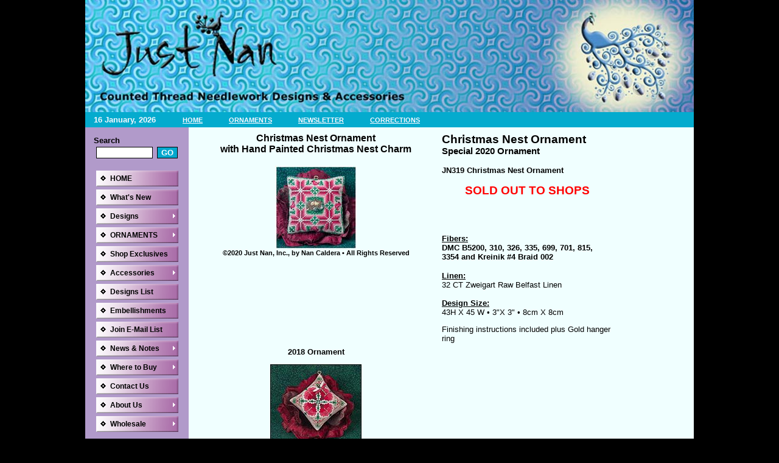

--- FILE ---
content_type: text/html
request_url: https://www.justnan.com/jn319-christmas-nest-ornament.html
body_size: 42674
content:
<!DOCTYPE HTML PUBLIC "-//W3C//DTD HTML 4.01 Transitional//EN">
<html>
<head>
<title>Just Nan - JN319 Christmas Nest Ornament • Counted Thread Cross Stitch Designs by Justj Nan</title>
<meta NAME="Keywords" Content="jn319, 319, christmas nest, christmas nest ornament, nest ornament, 2020 ornament, xmas ornament, christmas ornament, mouse in a house, ornaments, mouse house, cross stitch patterns, cross stitch, cross stitch designs, cross stitching patterns, cross stitch samplers, cross stitch charts, cross stitch baby patterns, counted thread patterns, baby cross stitch, angel patterns, christmas patterns, christmas ornaments, halloween patterns, halloween decorating, cross stitch kits, needle art, counted cross stitch, christmas stockings patterns, just nan, just nan patterns, shenanigans, needlework accessories">
<META HTTP-EQUIV="Content-Type" CONTENT="text/html; charset=UTF-8">
<link type="text/css" rel="stylesheet" href="xsp_styles.css">
<link rel="canonical" href="http://www.justnan.com/jn319-christmas-nest-ornament.html" /><link rel="shortcut icon" href="http://www.justnan.com/favicon.ico" ><link type="text/css" rel="stylesheet" href="LEFT_MENU.css">
<link type="text/css" rel="stylesheet" href="FOOTER_MENU.css">
<script type="text/javascript" src="milonic_src.js"></script>
<script type="text/javascript" src="mmenudom.js"></script>


</head>
<body>
<table class="XSP_OUTLINE" align="center" cellpadding="0" cellspacing="0" border="0">
<tr>
<td colspan="2" class="XSP_HEADER_PANEL"><img border=0 src="images/jn-header-1000pw.jpg" alt="Just Nan counted thread and cross stitch designs"></td>
</tr>
<tr>
<td colspan="2" class="XSP_INFO_BAR"><p>&nbsp;&nbsp;&nbsp;<span id='spnDateed75ac55bc724145a51795483495e0b0' style='font-weight:bold;color: GhostWhite; font-family: Arial; font-size: 10pt'></span><script language="JavaScript" type="text/javascript">
<!-- 
Stamp = new Date();
year = Stamp.getYear();
month = Stamp.getMonth();
day = Stamp.getDate();
if (year < 2000) year = 1900 + year;
var monthName = new Array('January', 'February', 'March', 'April', 'May', 'June', 'July', 'August', 'September', 'October', 'November', 'December');
document.getElementById("spnDateed75ac55bc724145a51795483495e0b0").innerHTML = day + ' ' + monthName[month] + ', ' + year;
// -->
</script>&nbsp;&nbsp;&nbsp;&nbsp;&nbsp;&nbsp;&nbsp;
      <a href="http://www.justnan.com/" style="FONT-SIZE: 8pt; COLOR: GhostWhite; FONT-FAMILY: Arial, Sans-Serif; margin-left:20px; margin-right:20px;">HOME</a><span> </span><a href="limited-edition-designs.html" style="FONT-SIZE: 8pt; COLOR: GhostWhite; FONT-FAMILY: Arial, Sans-Serif; margin-left:20px; margin-right:20px;">ORNAMENTS</a><span> </span><a href="newsletter.html" style="FONT-SIZE: 8pt; COLOR: GhostWhite; FONT-FAMILY: Arial, Sans-Serif; margin-left:20px; margin-right:20px;">NEWSLETTER</a><span> </span><a href="corrections.html" style="FONT-SIZE: 8pt; COLOR: GhostWhite; FONT-FAMILY: Arial, Sans-Serif; margin-left:20px; margin-right:20px;">CORRECTIONS</a><span> </span>
<font style="BACKGROUND-COLOR: #ffffff"><br></font></p>
</td>
</tr>
<tr>
<td class="XSP_LEFT_PANEL_SPC" id="XSP_LEFT_PANEL_SPC">&nbsp;</td>
<td class="XSP_CENTER_PANEL" rowspan="2"><table class="XSP_CENTER_PANEL" cellpadding="0" cellspacing="0" border="0"><tr><td class="XSP_MAIN_PANEL"><table style="BORDER-TOP-COLOR: ; WIDTH: 700px; BORDER-LEFT-COLOR: ; BORDER-BOTTOM-COLOR: ; BORDER-RIGHT-COLOR:"
       cellspacing="1"
       cellpadding="3"
       border="0">
    <tbody>
        <tr>
            <td style=
            "BORDER-TOP-COLOR: ; WIDTH: 400px; BORDER-LEFT-COLOR: ; BORDER-BOTTOM-COLOR: ; BORDER-RIGHT-COLOR:"
                valign="top"
                align="center">
                <h5><span style="FONT-SIZE: 12pt">Christmas&nbsp;Nest Ornament</span><br>
                <span style="FONT-SIZE: 12pt">with Hand Painted Christmas Nest Charm<br>
                <br></span><a href="jn319-christmas-nest-ornament.html" target="_blank"><img src="images/hpi-jn319-christmas-nest-ornament-300pxw_thumb134x137.jpg" alt="JN319 • 2020 Just Nan Christmas Ornament" title="JN319 • 2020 Just Nan Christmas Ornament"border="0"></a><br>
                <span style="FONT-SIZE: 8pt">&copy;2020 Just Nan, Inc., by Nan Caldera &bull; All Rights Reserved</span></h5>

                <h5>&nbsp;</h5>
            </td>

            <td style="BORDER-TOP-COLOR: ; BORDER-LEFT-COLOR: ; BORDER-BOTTOM-COLOR: ; BORDER-RIGHT-COLOR:"
                valign="top"
                align="left">
                <h3><span style="FONT-SIZE: 14pt"><span style="FONT-SIZE: 14pt">Christmas&nbsp;Nest Ornament<br>
                <span style="FONT-SIZE: 11pt">Special 2020 Ornament</span></span></span></h3>

                <h3><span style="FONT-SIZE: 10pt"><span style="FONT-SIZE: 10pt">JN319 Christmas&nbsp;Nest
                Ornament</span></span></h3>

                <h3 align="center"><span style="FONT-SIZE: 14pt"><span style="FONT-SIZE: 14pt"><font color=
                "red">SOLD OUT TO SHOPS&nbsp;</font></span></span></h3>

                <h3 align="center"><span style="FONT-SIZE: 10pt"><br>
                <span style="FONT-SIZE: 9pt">&nbsp;<br></span></span></h3>

                <h3 align="left"><span style="FONT-SIZE: 10pt"><u><strong>Fibers:<br></strong></u>DMC
                B5200,&nbsp;310, 326, 335, 699, 701, 815, 3354&nbsp;and Kreinik #4 Braid 002</span></h3>

                <p><span style="FONT-SIZE: 10pt"><strong><u>Linen:<br></u></strong>32 CT Zweigart Raw Belfast
                Linen<br>
                <br></span><u><strong><span style="FONT-SIZE: 10pt">Design
                      Size:</span><br></strong></u><span style="FONT-SIZE: 10pt">43H X 45 W &bull; 3"X
                      3"</span>&nbsp;<span style="FONT-SIZE: 10pt">&bull; 8cm X 8cm</span></p>

                <p><span style="FONT-SIZE: 10pt">Finishing instructions included plus Gold hanger
                ring&nbsp;&nbsp;</span>&nbsp;</p>
            </td>
        </tr>

        <tr>
            <td style=
            "BORDER-TOP-COLOR: ; WIDTH: 400px; BORDER-LEFT-COLOR: ; BORDER-BOTTOM-COLOR: ; BORDER-RIGHT-COLOR:"
                valign="top"
                align="center">
                <p><span style="FONT-SIZE: 10pt"><span style="FONT-SIZE: 10pt"><strong>2018
                Ornament</strong></span></span></p><a href="jn306-christmas-dragonfly-ornament.html" target="_blank"><img src="images/christmas-dragon-ornament-charm-2018-150px_thumb150x137.jpg" alt="Click for companion 2018 Special Christmas Ornament" title="Click for companion 2018 Special Christmas Ornament"border="0"></a><br>
                <strong>Christmas Dragon Ornament</strong>
            </td>

            <td style="BORDER-TOP-COLOR: ; BORDER-LEFT-COLOR: ; BORDER-BOTTOM-COLOR: ; BORDER-RIGHT-COLOR:"
                valign="top"
                align="left">
                <p align="center">&nbsp;</p>
            </td>
        </tr>
    </tbody>
</table>
</td></tr></table></td>
</tr>
<tr><td class="XSP_LEFT_PANEL_2" id="XSP_LEFT_PANEL" style="FONT-SIZE:1px;" height=1><div class="XSP_LEFT_PANEL"><div align="center">
    <form action="search-results.php" method="post"><input type="hidden" name="page" value="1">
<table class="border78f44ad2-1917-4895-956d-d8259a949ee4">
<tr><td colspan=2 class="label78f44ad2-1917-4895-956d-d8259a949ee4">Search</td></tr>
<tr>
<td class="cell178f44ad2-1917-4895-956d-d8259a949ee4"><input type="text" name="term" class="input78f44ad2-1917-4895-956d-d8259a949ee4" value=""/></td>
<td class="cell278f44ad2-1917-4895-956d-d8259a949ee4"><input type="submit" value="GO" class="button78f44ad2-1917-4895-956d-d8259a949ee4"/></td>
</tr></table></form>

</div>

<p align="center"><table border="0" cellspacing="0" cellpadding="0" ><tbody><tr><td><script type="text/javascript" src="script/LEFT_MENU0.js"></script>  <script type="text/javascript" src="preloadmenuimages.js"></script>  </td></tr></tbody></table>
<noscript>
<table><tbody><tr><td> <TABLE class="mainLEFT_MENU" cellpadding="0px" cellspacing="0px"> 
 <TBODY> 
<TR><TD class="maintdTlLEFT_MENU" style="padding-top: 0px ">
<a class="mainlinksLEFT_MENU" href="http://www.justnan.com/" target="">HOME</a> 
 </TD></TR>
<TR><TD class="maintdTlLEFT_MENU" style="padding-top: 0px ">
<a class="mainlinksLEFT_MENU" href="whats-new.html" target="">What's New</a> 
 </TD></TR>
<TR><TD class="maintdTlLEFT_MENU" style="padding-top: 0px ">
<a class="mainlinksLEFT_MENU" href="designs.html" target="">Designs</a> 
 </TD></TR>
<TR><TD style="padding-right:0px" >
 <TABLE class=subLEFT_MENU> 
 <TBODY> 
<TR><TD class="subtdTlLEFT_MENU" >
◦&nbsp; </TD><TD style="width:100%; padding-left:0px;"><a class="sublinksLEFT_MENU" href="angels.html" target="">Angels</a>  
</TD></TR><TR><TD class="subtdTlLEFT_MENU" >
◦&nbsp; </TD><TD style="width:100%; padding-left:0px;"><a class="sublinksLEFT_MENU" href="baby-samplers.html" target="">Baby</a>  
</TD></TR><TR><TD class="subtdTlLEFT_MENU" >
◦&nbsp; </TD><TD style="width:100%; padding-left:0px;"><a class="sublinksLEFT_MENU" href="christmas-designs.html" target="">Christmas</a>  
</TD></TR><TR><TD class="subtdTlLEFT_MENU" >
◦&nbsp; </TD><TD style="width:100%; padding-left:0px;"><a class="sublinksLEFT_MENU" href="christmas-ornaments.html" target="">Ornaments</a>  
</TD></TR><TR><TD class="subtdTlLEFT_MENU" >
◦&nbsp; </TD><TD style="width:100%; padding-left:0px;"><a class="sublinksLEFT_MENU" href="jn344-tiny-ginger-boy-cube.html" target="">Tiny Ginger Boy Cube</a>  
</TD></TR><TR><TD class="subtdTlLEFT_MENU" >
◦&nbsp; </TD><TD style="width:100%; padding-left:0px;"><a class="sublinksLEFT_MENU" href="jn339-christmas-mice-ornament.html" target="">Christmas Mice Ornament</a>  
</TD></TR><TR><TD class="subtdTlLEFT_MENU" >
◦&nbsp; </TD><TD style="width:100%; padding-left:0px;"><a class="sublinksLEFT_MENU" href="jn237-rudy-reindeer.html" target="">Rudy Reindeer</a>  
</TD></TR><TR><TD class="subtdTlLEFT_MENU" >
◦&nbsp; </TD><TD style="width:100%; padding-left:0px;"><a class="sublinksLEFT_MENU" href="santa-designs.html" target="">Santas</a>  
</TD></TR><TR><TD class="subtdTlLEFT_MENU" >
◦&nbsp; </TD><TD style="width:100%; padding-left:0px;"><a class="sublinksLEFT_MENU" href="jn146-jolly-old-elf.html" target="">Jolly Old Elf</a>  
</TD></TR><TR><TD class="subtdTlLEFT_MENU" >
◦&nbsp; </TD><TD style="width:100%; padding-left:0px;"><a class="sublinksLEFT_MENU" href="jn152-3-santas.html" target="">3 Santas</a>  
</TD></TR><TR><TD class="subtdTlLEFT_MENU" >
◦&nbsp; </TD><TD style="width:100%; padding-left:0px;"><a class="sublinksLEFT_MENU" href="jn163-merry-old-elf.html" target="">Merry Old Elf</a>  
</TD></TR><TR><TD class="subtdTlLEFT_MENU" >
◦&nbsp; </TD><TD style="width:100%; padding-left:0px;"><a class="sublinksLEFT_MENU" href="s004-noel.html" target="">Noel</a>  
</TD></TR><TR><TD class="subtdTlLEFT_MENU" >
◦&nbsp; </TD><TD style="width:100%; padding-left:0px;"><a class="sublinksLEFT_MENU" href="stocking-designs.html" target="">Stockings</a>  
</TD></TR><TR><TD class="subtdTlLEFT_MENU" >
◦&nbsp; </TD><TD style="width:100%; padding-left:0px;"><a class="sublinksLEFT_MENU" href="christmas-samplers.html" target="">Samplers</a>  
</TD></TR><TR><TD class="subtdTlLEFT_MENU" >
◦&nbsp; </TD><TD style="width:100%; padding-left:0px;"><a class="sublinksLEFT_MENU" href="jn079-christmas-elegance.html" target="">Christmas Elegance</a>  
</TD></TR><TR><TD class="subtdTlLEFT_MENU" >
◦&nbsp; </TD><TD style="width:100%; padding-left:0px;"><a class="sublinksLEFT_MENU" href="jn122-christmas-peace.html" target="">Christmas Peace</a>  
</TD></TR><TR><TD class="subtdTlLEFT_MENU" >
◦&nbsp; </TD><TD style="width:100%; padding-left:0px;"><a class="sublinksLEFT_MENU" href="jn066-be-merry.html" target="">Be Merry</a>  
</TD></TR><TR><TD class="subtdTlLEFT_MENU" >
◦&nbsp; </TD><TD style="width:100%; padding-left:0px;"><a class="sublinksLEFT_MENU" href="jn222-merry-gentlemen.html" target="">Merry Gentlemen</a>  
</TD></TR><TR><TD class="subtdTlLEFT_MENU" >
◦&nbsp; </TD><TD style="width:100%; padding-left:0px;"><a class="sublinksLEFT_MENU" href="constructed-designs.html" target="">Constructed</a>  
</TD></TR><TR><TD class="subtdTlLEFT_MENU" >
◦&nbsp; </TD><TD style="width:100%; padding-left:0px;"><a class="sublinksLEFT_MENU" href="biscornus.html" target="">Biscornus</a>  
</TD></TR><TR><TD class="subtdTlLEFT_MENU" >
◦&nbsp; </TD><TD style="width:100%; padding-left:0px;"><a class="sublinksLEFT_MENU" href="jn335-christmas-snowfall-biscornu.html" target="">Christmas Snowfall Biscornu</a>  
</TD></TR><TR><TD class="subtdTlLEFT_MENU" >
◦&nbsp; </TD><TD style="width:100%; padding-left:0px;"><a class="sublinksLEFT_MENU" href="15-tiny-gardens-counted-thread-cross-stitch-patterns-from-just-nan.html" target="">15 Tiny Gardens</a>  
</TD></TR><TR><TD class="subtdTlLEFT_MENU" >
◦&nbsp; </TD><TD style="width:100%; padding-left:0px;"><a class="sublinksLEFT_MENU" href="jn299-tiny-owl-biscornu.html" target="">Tiny Owl Biscornu</a>  
</TD></TR><TR><TD class="subtdTlLEFT_MENU" >
◦&nbsp; </TD><TD style="width:100%; padding-left:0px;"><a class="sublinksLEFT_MENU" href="jn294-tiny-bunny-biscornu.html" target="">Tiny Bunny Biscornu</a>  
</TD></TR><TR><TD class="subtdTlLEFT_MENU" >
◦&nbsp; </TD><TD style="width:100%; padding-left:0px;"><a class="sublinksLEFT_MENU" href="jn284-tiny-christmas-biscornu.html" target="">Tiny Christmas Biscornu</a>  
</TD></TR><TR><TD class="subtdTlLEFT_MENU" >
◦&nbsp; </TD><TD style="width:100%; padding-left:0px;"><a class="sublinksLEFT_MENU" href="jn200-floral-fifteen.html" target="">Floral Fifteen</a>  
</TD></TR><TR><TD class="subtdTlLEFT_MENU" >
◦&nbsp; </TD><TD style="width:100%; padding-left:0px;"><a class="sublinksLEFT_MENU" href="humbugs.html" target="">Humbugs</a>  
</TD></TR><TR><TD class="subtdTlLEFT_MENU" >
◦&nbsp; </TD><TD style="width:100%; padding-left:0px;"><a class="sublinksLEFT_MENU" href="jn208-hootzi-humbug.html" target="">Hootzi Humbug</a>  
</TD></TR><TR><TD class="subtdTlLEFT_MENU" >
◦&nbsp; </TD><TD style="width:100%; padding-left:0px;"><a class="sublinksLEFT_MENU" href="jn227-3-violets.html" target="">3 Violets</a>  
</TD></TR><TR><TD class="subtdTlLEFT_MENU" >
◦&nbsp; </TD><TD style="width:100%; padding-left:0px;"><a class="sublinksLEFT_MENU" href="jn290-wild-eyed-jacks-humbug.html" target="">SO Wild Eyed Jacks</a>  
</TD></TR><TR><TD class="subtdTlLEFT_MENU" >
◦&nbsp; </TD><TD style="width:100%; padding-left:0px;"><a class="sublinksLEFT_MENU" href="cubes-and-shapes.html" target="">Cubes & Shapes</a>  
</TD></TR><TR><TD class="subtdTlLEFT_MENU" >
◦&nbsp; </TD><TD style="width:100%; padding-left:0px;"><a class="sublinksLEFT_MENU" href="20-haunted-windows.html" target="">20 HAUNTED WINDOWS</a>  
</TD></TR><TR><TD class="subtdTlLEFT_MENU" >
◦&nbsp; </TD><TD style="width:100%; padding-left:0px;"><a class="sublinksLEFT_MENU" href="jn332-pansy-petals-flower-cushion.html" target="">Pansy Petals Flower Cushion</a>  
</TD></TR><TR><TD class="subtdTlLEFT_MENU" >
◦&nbsp; </TD><TD style="width:100%; padding-left:0px;"><a class="sublinksLEFT_MENU" href="jn330-winter-rose-flower-cushion.html" target="">Winter Rose Flower Cushion</a>  
</TD></TR><TR><TD class="subtdTlLEFT_MENU" >
◦&nbsp; </TD><TD style="width:100%; padding-left:0px;"><a class="sublinksLEFT_MENU" href="jn322-pansy-rose-cube.html" target="">Pansy Rose Cube</a>  
</TD></TR><TR><TD class="subtdTlLEFT_MENU" >
◦&nbsp; </TD><TD style="width:100%; padding-left:0px;"><a class="sublinksLEFT_MENU" href="jn320le-winter-mouse-scissor-roll.html" target="">Winter Mouse Scissor Roll</a>  
</TD></TR><TR><TD class="subtdTlLEFT_MENU" >
◦&nbsp; </TD><TD style="width:100%; padding-left:0px;"><a class="sublinksLEFT_MENU" href="jn318le-owls-of-october-ii.html" target="">Owls of October II</a>  
</TD></TR><TR><TD class="subtdTlLEFT_MENU" >
◦&nbsp; </TD><TD style="width:100%; padding-left:0px;"><a class="sublinksLEFT_MENU" href="jn317-birthday-garden-cube.html" target="">Birthday Garden Cube</a>  
</TD></TR><TR><TD class="subtdTlLEFT_MENU" >
◦&nbsp; </TD><TD style="width:100%; padding-left:0px;"><a class="sublinksLEFT_MENU" href="jn312le-autumn-mouse-scissor-roll.html" target="">Autumn Mouse Scissor Roll</a>  
</TD></TR><TR><TD class="subtdTlLEFT_MENU" >
◦&nbsp; </TD><TD style="width:100%; padding-left:0px;"><a class="sublinksLEFT_MENU" href="jn311-bumble-&-hoot-needlebook.html" target="">Bumble & Hoot Needle Book</a>  
</TD></TR><TR><TD class="subtdTlLEFT_MENU" >
◦&nbsp; </TD><TD style="width:100%; padding-left:0px;"><a class="sublinksLEFT_MENU" href="jn310-still-queen-of-the-needle.html" target="">STILL QUEEN OF THE NEEDLE</a>  
</TD></TR><TR><TD class="subtdTlLEFT_MENU" >
◦&nbsp; </TD><TD style="width:100%; padding-left:0px;"><a class="sublinksLEFT_MENU" href="jn307-frosty-snow-cube.html" target="">Frosty Snow Cube</a>  
</TD></TR><TR><TD class="subtdTlLEFT_MENU" >
◦&nbsp; </TD><TD style="width:100%; padding-left:0px;"><a class="sublinksLEFT_MENU" href="jn303-witching-hour-cube.html" target="">Witching Hour Cube</a>  
</TD></TR><TR><TD class="subtdTlLEFT_MENU" >
◦&nbsp; </TD><TD style="width:100%; padding-left:0px;"><a class="sublinksLEFT_MENU" href="jn299le-christmas-mouse-in-a-house.html" target="">Christmas Mouse in a House</a>  
</TD></TR><TR><TD class="subtdTlLEFT_MENU" >
◦&nbsp; </TD><TD style="width:100%; padding-left:0px;"><a class="sublinksLEFT_MENU" href="jn297le-haunted-autumn-mouse-in-a-house.html" target="">Haunted Autumn Mouse in a House</a>  
</TD></TR><TR><TD class="subtdTlLEFT_MENU" >
◦&nbsp; </TD><TD style="width:100%; padding-left:0px;"><a class="sublinksLEFT_MENU" href="jn296le-summer-mouse-in-a-house.html" target="">Summer Mouse in a House</a>  
</TD></TR><TR><TD class="subtdTlLEFT_MENU" >
◦&nbsp; </TD><TD style="width:100%; padding-left:0px;"><a class="sublinksLEFT_MENU" href="jn295le-spring-in-a-mouse-house.html" target="">Spring in a Mouse House</a>  
</TD></TR><TR><TD class="subtdTlLEFT_MENU" >
◦&nbsp; </TD><TD style="width:100%; padding-left:0px;"><a class="sublinksLEFT_MENU" href="jn203-pin-keepers-garden.html" target="">Pin Keepers Garden</a>  
</TD></TR><TR><TD class="subtdTlLEFT_MENU" >
◦&nbsp; </TD><TD style="width:100%; padding-left:0px;"><a class="sublinksLEFT_MENU" href="jn224-snow-ball.html" target="">Snow Ball</a>  
</TD></TR><TR><TD class="subtdTlLEFT_MENU" >
◦&nbsp; </TD><TD style="width:100%; padding-left:0px;"><a class="sublinksLEFT_MENU" href="jn234-cute-hoots.html" target="">Cute Hoots</a>  
</TD></TR><TR><TD class="subtdTlLEFT_MENU" >
◦&nbsp; </TD><TD style="width:100%; padding-left:0px;"><a class="sublinksLEFT_MENU" href="jn244-singing-pin-bird.html" target="">Singing Pin Bird</a>  
</TD></TR><TR><TD class="subtdTlLEFT_MENU" >
◦&nbsp; </TD><TD style="width:100%; padding-left:0px;"><a class="sublinksLEFT_MENU" href="jn245-hoppington-hill.html" target="">Hoppington Hill</a>  
</TD></TR><TR><TD class="subtdTlLEFT_MENU" >
◦&nbsp; </TD><TD style="width:100%; padding-left:0px;"><a class="sublinksLEFT_MENU" href="jn266-ghoultown-gala.html" target="">Ghoultown Gala</a>  
</TD></TR><TR><TD class="subtdTlLEFT_MENU" >
◦&nbsp; </TD><TD style="width:100%; padding-left:0px;"><a class="sublinksLEFT_MENU" href="jn277-gingerbread-garden-cube.html" target="">Gingerbread Garden Cube</a>  
</TD></TR><TR><TD class="subtdTlLEFT_MENU" >
◦&nbsp; </TD><TD style="width:100%; padding-left:0px;"><a class="sublinksLEFT_MENU" href="jn278-pink-ice-cube.html" target="">Pink Ice Cube</a>  
</TD></TR><TR><TD class="subtdTlLEFT_MENU" >
◦&nbsp; </TD><TD style="width:100%; padding-left:0px;"><a class="sublinksLEFT_MENU" href="jn281-perpetual-pentagon.html" target="">Perpetual Pentagon Last Call</a>  
</TD></TR><TR><TD class="subtdTlLEFT_MENU" >
◦&nbsp; </TD><TD style="width:100%; padding-left:0px;"><a class="sublinksLEFT_MENU" href="jn283-witchy-pumpkin-cottage.html" target="">Witchy Pumpkin Cottage</a>  
</TD></TR><TR><TD class="subtdTlLEFT_MENU" >
◦&nbsp; </TD><TD style="width:100%; padding-left:0px;"><a class="sublinksLEFT_MENU" href="jn285-pansy-ice-cube.html" target="">Pansy Ice Cube</a>  
</TD></TR><TR><TD class="subtdTlLEFT_MENU" >
◦&nbsp; </TD><TD style="width:100%; padding-left:0px;"><a class="sublinksLEFT_MENU" href="jn292-8-tiny-reindeer-cube.html" target="">8 Tiny Reindeer Cube</a>  
</TD></TR><TR><TD class="subtdTlLEFT_MENU" >
◦&nbsp; </TD><TD style="width:100%; padding-left:0px;"><a class="sublinksLEFT_MENU" href="jn288-peacock-garden-scissor-roll.html" target="">SO Peacock Garden Scissor Roll</a>  
</TD></TR><TR><TD class="subtdTlLEFT_MENU" >
◦&nbsp; </TD><TD style="width:100%; padding-left:0px;"><a class="sublinksLEFT_MENU" href="little-things-that-count.html" target="">Little Things That Count</a>  
</TD></TR><TR><TD class="subtdTlLEFT_MENU" >
◦&nbsp; </TD><TD style="width:100%; padding-left:0px;"><a class="sublinksLEFT_MENU" href="everything-owls.html" target="">Everything Owls</a>  
</TD></TR><TR><TD class="subtdTlLEFT_MENU" >
◦&nbsp; </TD><TD style="width:100%; padding-left:0px;"><a class="sublinksLEFT_MENU" href="bunny-tales.html" target="">Bunny Tales</a>  
</TD></TR><TR><TD class="subtdTlLEFT_MENU" >
◦&nbsp; </TD><TD style="width:100%; padding-left:0px;"><a class="sublinksLEFT_MENU" href="flowers-and-garden-designs.html" target="">Flower & Garden</a>  
</TD></TR><TR><TD class="subtdTlLEFT_MENU" >
◦&nbsp; </TD><TD style="width:100%; padding-left:0px;"><a class="sublinksLEFT_MENU" href="jn341-blooming-butterfly.html" target="">NEW-Blooming Butterfly</a>  
</TD></TR><TR><TD class="subtdTlLEFT_MENU" >
◦&nbsp; </TD><TD style="width:100%; padding-left:0px;"><a class="sublinksLEFT_MENU" href="jn118-high-hopes.html" target="">High Hopes</a>  
</TD></TR><TR><TD class="subtdTlLEFT_MENU" >
◦&nbsp; </TD><TD style="width:100%; padding-left:0px;"><a class="sublinksLEFT_MENU" href="jn243-flowering-crown.html" target="">Flowering Crown</a>  
</TD></TR><TR><TD class="subtdTlLEFT_MENU" >
◦&nbsp; </TD><TD style="width:100%; padding-left:0px;"><a class="sublinksLEFT_MENU" href="ll02-flying-colors.html" target="">Flying Colors</a>  
</TD></TR><TR><TD class="subtdTlLEFT_MENU" >
◦&nbsp; </TD><TD style="width:100%; padding-left:0px;"><a class="sublinksLEFT_MENU" href="halloween-designs.html" target="">Halloween</a>  
</TD></TR><TR><TD class="subtdTlLEFT_MENU" >
◦&nbsp; </TD><TD style="width:100%; padding-left:0px;"><a class="sublinksLEFT_MENU" href="jn110-beware.html" target="">SO Beware</a>  
</TD></TR><TR><TD class="subtdTlLEFT_MENU" >
◦&nbsp; </TD><TD style="width:100%; padding-left:0px;"><a class="sublinksLEFT_MENU" href="jn121-witch-way.html" target="">Witch Way</a>  
</TD></TR><TR><TD class="subtdTlLEFT_MENU" >
◦&nbsp; </TD><TD style="width:100%; padding-left:0px;"><a class="sublinksLEFT_MENU" href="jn134-ghastly-ghostly-ghouls.html" target="">SO Ghastly Ghostly Ghouls</a>  
</TD></TR><TR><TD class="subtdTlLEFT_MENU" >
◦&nbsp; </TD><TD style="width:100%; padding-left:0px;"><a class="sublinksLEFT_MENU" href="jn145-moon-riders.html" target="">Moon Riders</a>  
</TD></TR><TR><TD class="subtdTlLEFT_MENU" >
◦&nbsp; </TD><TD style="width:100%; padding-left:0px;"><a class="sublinksLEFT_MENU" href="jn165-crow-jackers.html" target="">Crow Jackers</a>  
</TD></TR><TR><TD class="subtdTlLEFT_MENU" >
◦&nbsp; </TD><TD style="width:100%; padding-left:0px;"><a class="sublinksLEFT_MENU" href="jn180-ghoulies-and-ghosties.html" target="">Ghoulies & Ghosties</a>  
</TD></TR><TR><TD class="subtdTlLEFT_MENU" >
◦&nbsp; </TD><TD style="width:100%; padding-left:0px;"><a class="sublinksLEFT_MENU" href="jn233-halloween-party.html" target="">SO Halloween Party</a>  
</TD></TR><TR><TD class="subtdTlLEFT_MENU" >
◦&nbsp; </TD><TD style="width:100%; padding-left:0px;"><a class="sublinksLEFT_MENU" href="jn251-spider-moon.html" target="">SO Spider Moon</a>  
</TD></TR><TR><TD class="subtdTlLEFT_MENU" >
◦&nbsp; </TD><TD style="width:100%; padding-left:0px;"><a class="sublinksLEFT_MENU" href="samplers.html" target="">Samplers</a>  
</TD></TR><TR><TD class="subtdTlLEFT_MENU" >
◦&nbsp; </TD><TD style="width:100%; padding-left:0px;"><a class="sublinksLEFT_MENU" href="classic.html" target="">Classic Samplers</a>  
</TD></TR><TR><TD class="subtdTlLEFT_MENU" >
◦&nbsp; </TD><TD style="width:100%; padding-left:0px;"><a class="sublinksLEFT_MENU" href="jn338-magical.html" target="">Magical</a>  
</TD></TR><TR><TD class="subtdTlLEFT_MENU" >
◦&nbsp; </TD><TD style="width:100%; padding-left:0px;"><a class="sublinksLEFT_MENU" href="magical-where-to-buy.html" target="">Magical Where to Buy</a>  
</TD></TR><TR><TD class="subtdTlLEFT_MENU" >
◦&nbsp; </TD><TD style="width:100%; padding-left:0px;"><a class="sublinksLEFT_MENU" href="jn204-sirens-of-the-sea.html" target="">Sirens of the Sea</a>  
</TD></TR><TR><TD class="subtdTlLEFT_MENU" >
◦&nbsp; </TD><TD style="width:100%; padding-left:0px;"><a class="sublinksLEFT_MENU" href="heirloom.html" target="">Heirloom Samplers</a>  
</TD></TR><TR><TD class="subtdTlLEFT_MENU" >
◦&nbsp; </TD><TD style="width:100%; padding-left:0px;"><a class="sublinksLEFT_MENU" href="jn116-silkwood-manor.html" target="">Silkwood Manor</a>  
</TD></TR><TR><TD class="subtdTlLEFT_MENU" >
◦&nbsp; </TD><TD style="width:100%; padding-left:0px;"><a class="sublinksLEFT_MENU" href="jn136-winterhaven.html" target="">Winterhaven</a>  
</TD></TR><TR><TD class="subtdTlLEFT_MENU" >
◦&nbsp; </TD><TD style="width:100%; padding-left:0px;"><a class="sublinksLEFT_MENU" href="jn178-bellemeade.html" target="">Bellemeade</a>  
</TD></TR><TR><TD class="subtdTlLEFT_MENU" >
◦&nbsp; </TD><TD style="width:100%; padding-left:0px;"><a class="sublinksLEFT_MENU" href="jn246-motif-mystique.html" target="">Motif Mystique</a>  
</TD></TR><TR><TD class="subtdTlLEFT_MENU" >
◦&nbsp; </TD><TD style="width:100%; padding-left:0px;"><a class="sublinksLEFT_MENU" href="needles.html" target="">Needle Samplers</a>  
</TD></TR><TR><TD class="subtdTlLEFT_MENU" >
◦&nbsp; </TD><TD style="width:100%; padding-left:0px;"><a class="sublinksLEFT_MENU" href="snowflakes.html" target="">Snowflakes</a>  
</TD></TR><TR><TD class="subtdTlLEFT_MENU" >
◦&nbsp; </TD><TD style="width:100%; padding-left:0px;"><a class="sublinksLEFT_MENU" href="jn321-queen's-snowflake.html" target="">Queen's Snowflake</a>  
</TD></TR><TR><TD class="subtdTlLEFT_MENU" >
◦&nbsp; </TD><TD style="width:100%; padding-left:0px;"><a class="sublinksLEFT_MENU" href="jn042r-amethyst-snowflake.html" target="">Amethyst Snowflake</a>  
</TD></TR><TR><TD class="subtdTlLEFT_MENU" >
◦&nbsp; </TD><TD style="width:100%; padding-left:0px;"><a class="sublinksLEFT_MENU" href="jn139-ice-blossoms.html" target="">Ice Blossoms</a>  
</TD></TR><TR><TD class="subtdTlLEFT_MENU" >
◦&nbsp; </TD><TD style="width:100%; padding-left:0px;"><a class="sublinksLEFT_MENU" href="jn170-crystal-roses.html" target="">Crystal Roses</a>  
</TD></TR><TR><TD class="subtdTlLEFT_MENU" >
◦&nbsp; </TD><TD style="width:100%; padding-left:0px;"><a class="sublinksLEFT_MENU" href="jn240-snowflowers.html" target="">Snowflowers</a>  
</TD></TR><TR><TD class="subtdTlLEFT_MENU" >
◦&nbsp; </TD><TD style="width:100%; padding-left:0px;"><a class="sublinksLEFT_MENU" href="seasonal-designs.html" target="">Seasons</a>  
</TD></TR><TR><TD class="subtdTlLEFT_MENU" >
◦&nbsp; </TD><TD style="width:100%; padding-left:0px;"><a class="sublinksLEFT_MENU" href="seasonal-summer.html" target="">Summer</a>  
</TD></TR><TR><TD class="subtdTlLEFT_MENU" >
◦&nbsp; </TD><TD style="width:100%; padding-left:0px;"><a class="sublinksLEFT_MENU" href="jn316-pansy-mix.html" target="">Pansy Mix</a>  
</TD></TR><TR><TD class="subtdTlLEFT_MENU" >
◦&nbsp; </TD><TD style="width:100%; padding-left:0px;"><a class="sublinksLEFT_MENU" href="seasonal-autumn.html" target="">Autumn</a>  
</TD></TR><TR><TD class="subtdTlLEFT_MENU" >
◦&nbsp; </TD><TD style="width:100%; padding-left:0px;"><a class="sublinksLEFT_MENU" href="seasonal-winter.html" target="">Winter</a>  
</TD></TR><TR><TD class="subtdTlLEFT_MENU" >
◦&nbsp; </TD><TD style="width:100%; padding-left:0px;"><a class="sublinksLEFT_MENU" href="jn126-frosty-hopes.html" target="">Frosty Hopes</a>  
</TD></TR><TR><TD class="subtdTlLEFT_MENU" >
◦&nbsp; </TD><TD style="width:100%; padding-left:0px;"><a class="sublinksLEFT_MENU" href="jnwmx-wintry-mix.html" target="">Wintry Mix</a>  
</TD></TR><TR><TD class="subtdTlLEFT_MENU" >
◦&nbsp; </TD><TD style="width:100%; padding-left:0px;"><a class="sublinksLEFT_MENU" href="jn256-winter-typography.html" target="">Winter Typography</a>  
</TD></TR><TR><TD class="subtdTlLEFT_MENU" >
◦&nbsp; </TD><TD style="width:100%; padding-left:0px;"><a class="sublinksLEFT_MENU" href="jn293-winter-in-the-meadow.html" target="">Winter in the Meadow</a>  
</TD></TR><TR><TD class="subtdTlLEFT_MENU" >
◦&nbsp; </TD><TD style="width:100%; padding-left:0px;"><a class="sublinksLEFT_MENU" href="seasonal-spring.html" target="">Spring</a>  
</TD></TR><TR><TD class="subtdTlLEFT_MENU" >
◦&nbsp; </TD><TD style="width:100%; padding-left:0px;"><a class="sublinksLEFT_MENU" href="jn309-heart-of-spring.html" target="">Heart of Spring</a>  
</TD></TR><TR><TD class="subtdTlLEFT_MENU" >
◦&nbsp; </TD><TD style="width:100%; padding-left:0px;"><a class="sublinksLEFT_MENU" href="seasonal-series.html" target="">Series</a>  
</TD></TR><TR><TD class="subtdTlLEFT_MENU" >
◦&nbsp; </TD><TD style="width:100%; padding-left:0px;"><a class="sublinksLEFT_MENU" href="series-charmed-heart-trees.html" target="">Charmed Heart Trees</a>  
</TD></TR><TR><TD class="subtdTlLEFT_MENU" >
◦&nbsp; </TD><TD style="width:100%; padding-left:0px;"><a class="sublinksLEFT_MENU" href="lettered-border-series.html" target="">Lettered Border</a>  
</TD></TR><TR><TD class="subtdTlLEFT_MENU" >
◦&nbsp; </TD><TD style="width:100%; padding-left:0px;"><a class="sublinksLEFT_MENU" href="typography.html" target="">Typography</a>  
</TD></TR></TBODY></TABLE>
</TD></TR>
<TR><TD class="maintdTlLEFT_MENU" style="padding-top: 0px ">
<a class="mainlinksLEFT_MENU" href="limited-edition-designs.html" target="">ORNAMENTS</a> 
 </TD></TR>
<TR><TD style="padding-right:0px" >
 <TABLE class=subLEFT_MENU> 
 <TBODY> 
<TR><TD class="subtdTlLEFT_MENU" >
◦&nbsp; </TD><TD style="width:100%; padding-left:0px;"><a class="sublinksLEFT_MENU" href="inside-the-ornament-shop.html" target="">ORNAMENT SHOP</a>  
</TD></TR><TR><TD class="subtdTlLEFT_MENU" >
◦&nbsp; </TD><TD style="width:100%; padding-left:0px;"><a class="sublinksLEFT_MENU" href="jnlemtmo-merlin-the-midnight-owl.html" target="">Merlin the Midnight Owl</a>  
</TD></TR><TR><TD class="subtdTlLEFT_MENU" >
◦&nbsp; </TD><TD style="width:100%; padding-left:0px;"><a class="sublinksLEFT_MENU" href="jnlerhb-rose-heart-bunny.html" target="">Rose Heart Bunny</a>  
</TD></TR><TR><TD class="subtdTlLEFT_MENU" >
◦&nbsp; </TD><TD style="width:100%; padding-left:0px;"><a class="sublinksLEFT_MENU" href="jnlebm-birthday-mouse.html" target="">Birthday Mouse</a>  
</TD></TR><TR><TD class="subtdTlLEFT_MENU" >
◦&nbsp; </TD><TD style="width:100%; padding-left:0px;"><a class="sublinksLEFT_MENU" href="jnleccgm-candy-corn-ghost-mouse.html" target="">Candy Corn Ghost Mouse</a>  
</TD></TR><TR><TD class="subtdTlLEFT_MENU" >
◦&nbsp; </TD><TD style="width:100%; padding-left:0px;"><a class="sublinksLEFT_MENU" href="jnlect-cardinal-tweet.html" target="">Cardinal Tweet</a>  
</TD></TR><TR><TD class="subtdTlLEFT_MENU" >
◦&nbsp; </TD><TD style="width:100%; padding-left:0px;"><a class="sublinksLEFT_MENU" href="jnlecem-christmas-eve-mouse.html" target="">Christmas Eve Mouse</a>  
</TD></TR><TR><TD class="subtdTlLEFT_MENU" >
◦&nbsp; </TD><TD style="width:100%; padding-left:0px;"><a class="sublinksLEFT_MENU" href="jnlecsm-crystal-snowlady-mouse.html" target="">Crystal Snowlady Mouse</a>  
</TD></TR><TR><TD class="subtdTlLEFT_MENU" >
◦&nbsp; </TD><TD style="width:100%; padding-left:0px;"><a class="sublinksLEFT_MENU" href="jnlefcm-frosty-chillingsworth-mouse.html" target="">Frosty Chillingsworth Mouse</a>  
</TD></TR><TR><TD class="subtdTlLEFT_MENU" >
◦&nbsp; </TD><TD style="width:100%; padding-left:0px;"><a class="sublinksLEFT_MENU" href="jnlegem-gingerbread-elf-mouse.html" target="">Gingerbread Elf Mouse</a>  
</TD></TR><TR><TD class="subtdTlLEFT_MENU" >
◦&nbsp; </TD><TD style="width:100%; padding-left:0px;"><a class="sublinksLEFT_MENU" href="jn304-gingerbread-mouse-elf-stocking.html" target="">Gingerbread Elf Mouse Stocking</a>  
</TD></TR><TR><TD class="subtdTlLEFT_MENU" >
◦&nbsp; </TD><TD style="width:100%; padding-left:0px;"><a class="sublinksLEFT_MENU" href="jnlehgb-holly-go-brightly.html" target="">Gingerbread Holly Go Brightly</a>  
</TD></TR><TR><TD class="subtdTlLEFT_MENU" >
◦&nbsp; </TD><TD style="width:100%; padding-left:0px;"><a class="sublinksLEFT_MENU" href="jnlegjm-gingerbread-jingle-mouse.html" target="">Gingerbread Jingle Mouse</a>  
</TD></TR><TR><TD class="subtdTlLEFT_MENU" >
◦&nbsp; </TD><TD style="width:100%; padding-left:0px;"><a class="sublinksLEFT_MENU" href="jnlegmsm-gingerbread-mrs-santa-mouse.html" target="">Gingerbread Mrs. Santa Mouse</a>  
</TD></TR><TR><TD class="subtdTlLEFT_MENU" >
◦&nbsp; </TD><TD style="width:100%; padding-left:0px;"><a class="sublinksLEFT_MENU" href="jnlegrm-gingerbread-reindeer-mouse.html" target="">Gingerbread Reindeer Mouse</a>  
</TD></TR><TR><TD class="subtdTlLEFT_MENU" >
◦&nbsp; </TD><TD style="width:100%; padding-left:0px;"><a class="sublinksLEFT_MENU" href="jnlegsm-gingerbread-santa-mouse.html" target="">Gingerbread Santa Mouse</a>  
</TD></TR><TR><TD class="subtdTlLEFT_MENU" >
◦&nbsp; </TD><TD style="width:100%; padding-left:0px;"><a class="sublinksLEFT_MENU" href="jn313-gingerbread-mouse-fairy-stocking.html" target="">Gingerbread Fairy Mouse Stocking</a>  
</TD></TR><TR><TD class="subtdTlLEFT_MENU" >
◦&nbsp; </TD><TD style="width:100%; padding-left:0px;"><a class="sublinksLEFT_MENU" href="jnlehfm-hazel-funwitch-mouse.html" target="">Hazel FunWitch</a>  
</TD></TR><TR><TD class="subtdTlLEFT_MENU" >
◦&nbsp; </TD><TD style="width:100%; padding-left:0px;"><a class="sublinksLEFT_MENU" href="jnlejbm-juliet-the-bride-mouse.html" target="">Juliet the Bride Mouse</a>  
</TD></TR><TR><TD class="subtdTlLEFT_MENU" >
◦&nbsp; </TD><TD style="width:100%; padding-left:0px;"><a class="sublinksLEFT_MENU" href="jnlelps-little-princess-snow.html" target="">Little Princess Snow</a>  
</TD></TR><TR><TD class="subtdTlLEFT_MENU" >
◦&nbsp; </TD><TD style="width:100%; padding-left:0px;"><a class="sublinksLEFT_MENU" href="jnlemwm-miss-witchy-mouse.html" target="">Miss Witchy Mouse</a>  
</TD></TR><TR><TD class="subtdTlLEFT_MENU" >
◦&nbsp; </TD><TD style="width:100%; padding-left:0px;"><a class="sublinksLEFT_MENU" href="jnleoo-oakley-owlet.html" target="">Oakley Owlet</a>  
</TD></TR><TR><TD class="subtdTlLEFT_MENU" >
◦&nbsp; </TD><TD style="width:100%; padding-left:0px;"><a class="sublinksLEFT_MENU" href="jnleqnm-queen-of-the-needle-mouse.html" target="">Queen of the Needle Mouse</a>  
</TD></TR><TR><TD class="subtdTlLEFT_MENU" >
◦&nbsp; </TD><TD style="width:100%; padding-left:0px;"><a class="sublinksLEFT_MENU" href="jnlergm-romeo-the-groom-mouse.html" target="">Romeo the Groom Mouse</a>  
</TD></TR><TR><TD class="subtdTlLEFT_MENU" >
◦&nbsp; </TD><TD style="width:100%; padding-left:0px;"><a class="sublinksLEFT_MENU" href="jnlert-rosebud-tweet.html" target="">Rosebud Tweet</a>  
</TD></TR><TR><TD class="subtdTlLEFT_MENU" >
◦&nbsp; </TD><TD style="width:100%; padding-left:0px;"><a class="sublinksLEFT_MENU" href="jnleswm-stitchy-witc;hy-mouse.html" target="">Stitchy Witchy Mouse</a>  
</TD></TR><TR><TD class="subtdTlLEFT_MENU" >
◦&nbsp; </TD><TD style="width:100%; padding-left:0px;"><a class="sublinksLEFT_MENU" href="jnlewsm-witchy's-sister-mouse.html" target="">Witchy's Sister Mouse</a>  
</TD></TR></TBODY></TABLE>
</TD></TR>
<TR><TD class="maintdTlLEFT_MENU" style="padding-top: 0px ">
<a class="mainlinksLEFT_MENU" href="shop-exclusive.html" target="">Shop Exclusives</a> 
 </TD></TR>
<TR><TD class="maintdTlLEFT_MENU" style="padding-top: 0px ">
<a class="mainlinksLEFT_MENU" href="accessories.html" target="">Accessories</a> 
 </TD></TR>
<TR><TD style="padding-right:0px" >
 <TABLE class=subLEFT_MENU> 
 <TBODY> 
<TR><TD class="subtdTlLEFT_MENU" >
◦&nbsp; </TD><TD style="width:100%; padding-left:0px;"><a class="sublinksLEFT_MENU" href="charms.html" target="">Charms</a>  
</TD></TR></TBODY></TABLE>
</TD></TR>
<TR><TD class="maintdTlLEFT_MENU" style="padding-top: 0px ">
<a class="mainlinksLEFT_MENU" href="designs-list.html" target="">Designs List</a> 
 </TD></TR>
<TR><TD class="maintdTlLEFT_MENU" style="padding-top: 0px ">
<a class="mainlinksLEFT_MENU" href="embellishments.html" target="">Embellishments</a> 
 </TD></TR>
<TR><TD class="maintdTlLEFT_MENU" style="padding-top: 0px ">
<a class="mainlinksLEFT_MENU" href="mailing-list.html" target="">Join E-Mail List</a> 
 </TD></TR>
<TR><TD class="maintdTlLEFT_MENU" style="padding-top: 0px ">
<a class="mainlinksLEFT_MENU" href="news-and-notes.html" target="">News & Notes</a> 
 </TD></TR>
<TR><TD style="padding-right:0px" >
 <TABLE class=subLEFT_MENU> 
 <TBODY> 
<TR><TD class="subtdTlLEFT_MENU" >
◦&nbsp; </TD><TD style="width:100%; padding-left:0px;"><a class="sublinksLEFT_MENU" href="newsletter.html" target="">NEWSLETTER</a>  
</TD></TR><TR><TD class="subtdTlLEFT_MENU" >
◦&nbsp; </TD><TD style="width:100%; padding-left:0px;"><a class="sublinksLEFT_MENU" href="news-and-notes.html" target="">News & Notes</a>  
</TD></TR><TR><TD class="subtdTlLEFT_MENU" >
◦&nbsp; </TD><TD style="width:100%; padding-left:0px;"><a class="sublinksLEFT_MENU" href="savannah.html" target="">Savannah</a>  
</TD></TR></TBODY></TABLE>
</TD></TR>
<TR><TD class="maintdTlLEFT_MENU" style="padding-top: 0px ">
<a class="mainlinksLEFT_MENU" href="shop-lists.html" target="">Where to Buy</a> 
 </TD></TR>
<TR><TD style="padding-right:0px" >
 <TABLE class=subLEFT_MENU> 
 <TBODY> 
<TR><TD class="subtdTlLEFT_MENU" >
◦&nbsp; </TD><TD style="width:100%; padding-left:0px;"><a class="sublinksLEFT_MENU" href="where-to-buy-al-to-de.html" target="">Alabama - Delaware</a>  
</TD></TR><TR><TD class="subtdTlLEFT_MENU" >
◦&nbsp; </TD><TD style="width:100%; padding-left:0px;"><a class="sublinksLEFT_MENU" href="where-to-buy-fl-ks.html" target="">Florida - Kansas</a>  
</TD></TR><TR><TD class="subtdTlLEFT_MENU" >
◦&nbsp; </TD><TD style="width:100%; padding-left:0px;"><a class="sublinksLEFT_MENU" href="where-to-buy-ma-ne.html" target="">Massachusetts - Nebraska</a>  
</TD></TR><TR><TD class="subtdTlLEFT_MENU" >
◦&nbsp; </TD><TD style="width:100%; padding-left:0px;"><a class="sublinksLEFT_MENU" href="where-to-buy-nh-pa.html" target="">New Hampshire - Pennsylvania</a>  
</TD></TR><TR><TD class="subtdTlLEFT_MENU" >
◦&nbsp; </TD><TD style="width:100%; padding-left:0px;"><a class="sublinksLEFT_MENU" href="where-to-buy-sc-wy.html" target="">South Carolina - Wyoming</a>  
</TD></TR><TR><TD class="subtdTlLEFT_MENU" >
◦&nbsp; </TD><TD style="width:100%; padding-left:0px;"><a class="sublinksLEFT_MENU" href="where-to-buy-international.html" target="">International Shops</a>  
</TD></TR></TBODY></TABLE>
</TD></TR>
<TR><TD class="maintdTlLEFT_MENU" style="padding-top: 0px ">
<a class="mainlinksLEFT_MENU" href="contact-us.html" target="">Contact Us</a> 
 </TD></TR>
<TR><TD class="maintdTlLEFT_MENU" style="padding-top: 0px ">
<a class="mainlinksLEFT_MENU" href="about-us.html" target="">About Us</a> 
 </TD></TR>
<TR><TD style="padding-right:0px" >
 <TABLE class=subLEFT_MENU> 
 <TBODY> 
<TR><TD class="subtdTlLEFT_MENU" >
◦&nbsp; </TD><TD style="width:100%; padding-left:0px;"><a class="sublinksLEFT_MENU" href="our-company.html" target="">Our Company</a>  
</TD></TR><TR><TD class="subtdTlLEFT_MENU" >
◦&nbsp; </TD><TD style="width:100%; padding-left:0px;"><a class="sublinksLEFT_MENU" href="copyrights.html" target="">Copyrights</a>  
</TD></TR><TR><TD class="subtdTlLEFT_MENU" >
◦&nbsp; </TD><TD style="width:100%; padding-left:0px;"><a class="sublinksLEFT_MENU" href="trademark.html" target="">Trademark</a>  
</TD></TR></TBODY></TABLE>
</TD></TR>
<TR><TD class="maintdTlLEFT_MENU" style="padding-top: 0px ">
<a class="mainlinksLEFT_MENU" href="wholesale.html" target="">Wholesale</a> 
 </TD></TR>
<TR><TD style="padding-right:0px" >
 <TABLE class=subLEFT_MENU> 
 <TBODY> 
<TR><TD class="subtdTlLEFT_MENU" >
◦&nbsp; </TD><TD style="width:100%; padding-left:0px;"><a class="sublinksLEFT_MENU" href="current-web-order-form.html" target="">NEW DESIGN WEB ORDER FORM</a>  
</TD></TR><TR><TD class="subtdTlLEFT_MENU" >
◦&nbsp; </TD><TD style="width:100%; padding-left:0px;"><a class="sublinksLEFT_MENU" href="wholesale-contact-us.html" target="">WHOLESALE CONTACT US</a>  
</TD></TR><TR><TD class="subtdTlLEFT_MENU" >
◦&nbsp; </TD><TD style="width:100%; padding-left:0px;"><a class="sublinksLEFT_MENU" href="new-shop-information-form.html" target="">SHOP INFORMATION FORM</a>  
</TD></TR><TR><TD class="subtdTlLEFT_MENU" >
◦&nbsp; </TD><TD style="width:100%; padding-left:0px;"><a class="sublinksLEFT_MENU" href="embellishments-policy.html" target="">EMBELLISHMENTS POLICY</a>  
</TD></TR><TR><TD class="subtdTlLEFT_MENU" >
◦&nbsp; </TD><TD style="width:100%; padding-left:0px;"><a class="sublinksLEFT_MENU" href="linens.html" target="">LINENS</a>  
</TD></TR></TBODY></TABLE>
</TD></TR>
</TBODY></TABLE>
</td></tr></tbody></table>
</noscript>

</p>

</div></td></tr>

<tr><td colspan="2" class="XSP_FOOTER_PANEL"><p align=center><table width="100%"><tbody><tr><td> <table class="mainFOOTER_MENU"> 
 <tbody> 
<tr><td>
</td></tr>
</tbody></table>
</td></tr></tbody></table>
</p></td></tr></table>

<script language="javascript" type="text/javascript">
<!--
document.getElementById("XSP_LEFT_PANEL_SPC").innerHTML = document.getElementById("XSP_LEFT_PANEL").innerHTML;
document.getElementById("XSP_LEFT_PANEL").innerHTML = "&nbsp;";
//-->
</script>

</body>
</html>



--- FILE ---
content_type: text/css
request_url: https://www.justnan.com/FOOTER_MENU.css
body_size: 783
content:
a.mainlinksFOOTER_MENU:link    {color: Black ; text-decoration: underline; font-family: Verdana; font-size: 8pt ;  } 
a.mainlinksFOOTER_MENU:visited {color: Black ; text-decoration: underline;font-family: Verdana; font-size: 8pt ;  } 
a.mainlinksFOOTER_MENU:active  {color: Black ; text-decoration: underline;font-family: Verdana; font-size: 8pt ;  } 
a.mainlinksFOOTER_MENU:hover   {color: Black ; text-decoration: underline;font-family: Verdana; font-size: 8pt ;  } 

span.xsp1FOOTER_MENU{
margin-right:20px;}table.mainFOOTER_MENU {background-color: Transparent;
text-align: left;
color: Black;
font: 8pt "Verdana" ;width: 100%;
}

table.mainFOOTER_MENU td {
padding-left:20px;padding-bottom: 5px; padding-top: 5px ; 
}

div.spaceFOOTER_MENU {
margin-top:5px;
}


--- FILE ---
content_type: application/javascript
request_url: https://www.justnan.com/script/LEFT_MENU0.js
body_size: 17329
content:
_menuCloseDelay=500;
_menuOpenDelay=150;
_subOffsetTop=2;
_subOffsetLeft=-2;
buildafterload="true";


with(menuStyle=new mm_style()){
align="left";
bgimage="images/purplegrad3d1.gif";
fontfamily="Arial";
fontsize="9pt";
fontstyle="normal";
fontweight="bold";
headerbgcolor="#ffffff";
headercolor="#000000";
image="images/diaout_black_9x9.gif";
offcolor="#000000";
oncolor="#000000";
outfilter="fade(duration=0.5)";
separatorcolor="Transparent";
separatorsize="5";
subimage="images/purpgradwhite.gif";
subimagepadding="5";
imagepadding="7";
itemheight="26";
itemwidth="135";
}

with(submenuStyle=new mm_style()){
borderstyle="raised";
borderwidth="2";
fontfamily="Arial";
fontsize="8pt";
fontstyle="normal";
fontweight="normal";
headercolor="#000000";
high3dcolor="#ffffff";
low3dcolor="#634263";
offbgcolor="#AB6FAA";
offcolor="#000000";
oncolor="#ffffff";
outfilter="fade(duration=0.5)";
padding="3";
separatorsize="2";
subimage="images/purpgradwhite.gif";
subimagepadding="8";
swap3d="1";
}

with(milonic=new menuname("Main Menu")){
position="relative";
style=menuStyle;
alwaysvisible="1";
itemwidth="110";
orientation="vertical";
itemheight="21";
aI("text=HOME;target=;url=http://www.justnan.com/;align=left;");
aI("text=What's New;target=;url=whats-new.html;align=left;");
aI("showmenu=Designs/AngelsLEFT_MENU;text=Designs;target=;url=designs.html;align=left;");
aI("showmenu=ORNAMENTS/ORNAMENT SHOPLEFT_MENU;text=ORNAMENTS;target=;url=limited-edition-designs.html;align=left;");
aI("text=Shop Exclusives;target=;url=shop-exclusive.html;align=left;");
aI("showmenu=Accessories/CharmsLEFT_MENU;text=Accessories;target=;url=accessories.html;align=left;");
aI("text=Designs List;target=;url=designs-list.html;align=left;");
aI("text=Embellishments;target=;url=embellishments.html;align=left;");
aI("text=Join E-Mail List;target=;url=mailing-list.html;align=left;");
aI("showmenu=News & Notes/NEWSLETTERLEFT_MENU;text=News & Notes;target=;url=news-and-notes.html;align=left;");
aI("showmenu=Where to Buy/Alabama - DelawareLEFT_MENU;text=Where to Buy;target=;url=shop-lists.html;align=left;");
aI("text=Contact Us;target=;url=contact-us.html;align=left;");
aI("showmenu=About Us/Our CompanyLEFT_MENU;text=About Us;target=;url=about-us.html;align=left;");
aI("showmenu=Wholesale/NEW DESIGN WEB ORDER FORMLEFT_MENU;text=Wholesale;target=;url=wholesale.html;align=left;");
}

with(milonic=new menuname("Designs/AngelsLEFT_MENU")){
style=submenuStyle;
aI("text=Angels;target=;url=angels.html;");
aI("text=Baby;target=;url=baby-samplers.html;");
aI("showmenu=Designs/Christmas/OrnamentsLEFT_MENU;text=Christmas;target=;url=christmas-designs.html;");
aI("showmenu=Designs/Constructed/BiscornusLEFT_MENU;text=Constructed;target=;url=constructed-designs.html;");
aI("text=Everything Owls;target=;url=everything-owls.html;");
aI("text=Bunny Tales;target=;url=bunny-tales.html;");
aI("showmenu=Designs/Flower & Garden/NEW-Blooming ButterflyLEFT_MENU;text=Flower & Garden;target=;url=flowers-and-garden-designs.html;");
aI("showmenu=Designs/Halloween/SO BewareLEFT_MENU;text=Halloween;target=;url=halloween-designs.html;");
aI("showmenu=Designs/Samplers/Classic SamplersLEFT_MENU;text=Samplers;target=;url=samplers.html;");
aI("showmenu=Designs/Seasons/SummerLEFT_MENU;text=Seasons;target=;url=seasonal-designs.html;");
aI("showmenu=Designs/Series/Charmed Heart TreesLEFT_MENU;text=Series;target=;url=seasonal-series.html;");
}

with(milonic=new menuname("Designs/Christmas/OrnamentsLEFT_MENU")){
style=submenuStyle;
aI("showmenu=Designs/Christmas/Ornaments/Tiny Ginger Boy CubeLEFT_MENU;text=Ornaments;target=;url=christmas-ornaments.html;");
aI("showmenu=Designs/Christmas/Santas/Jolly Old ElfLEFT_MENU;text=Santas;target=;url=santa-designs.html;");
aI("text=Stockings;target=;url=stocking-designs.html;");
aI("showmenu=Designs/Christmas/Samplers/Christmas EleganceLEFT_MENU;text=Samplers;target=;url=christmas-samplers.html;");
}

with(milonic=new menuname("Designs/Christmas/Ornaments/Tiny Ginger Boy CubeLEFT_MENU")){
style=submenuStyle;
aI("text=Tiny Ginger Boy Cube;target=;url=jn344-tiny-ginger-boy-cube.html;");
aI("text=Christmas Mice Ornament;target=;url=jn339-christmas-mice-ornament.html;");
aI("text=Rudy Reindeer;target=;url=jn237-rudy-reindeer.html;");
}

with(milonic=new menuname("Designs/Christmas/Santas/Jolly Old ElfLEFT_MENU")){
style=submenuStyle;
aI("text=Jolly Old Elf;target=;url=jn146-jolly-old-elf.html;");
aI("text=3 Santas;target=;url=jn152-3-santas.html;");
aI("text=Merry Old Elf;target=;url=jn163-merry-old-elf.html;");
aI("text=Noel;target=;url=s004-noel.html;");
}

with(milonic=new menuname("Designs/Christmas/Samplers/Christmas EleganceLEFT_MENU")){
style=submenuStyle;
aI("text=Christmas Elegance;target=;url=jn079-christmas-elegance.html;");
aI("text=Christmas Peace;target=;url=jn122-christmas-peace.html;");
aI("text=Be Merry;target=;url=jn066-be-merry.html;");
aI("text=Merry Gentlemen;target=;url=jn222-merry-gentlemen.html;");
}

with(milonic=new menuname("Designs/Constructed/BiscornusLEFT_MENU")){
style=submenuStyle;
aI("showmenu=Designs/Constructed/Biscornus/Christmas Snowfall BiscornuLEFT_MENU;text=Biscornus;target=;url=biscornus.html;");
aI("showmenu=Designs/Constructed/Humbugs/Hootzi HumbugLEFT_MENU;text=Humbugs;target=;url=humbugs.html;");
aI("showmenu=Designs/Constructed/Cubes & Shapes/20 HAUNTED WINDOWSLEFT_MENU;text=Cubes & Shapes;target=;url=cubes-and-shapes.html;");
aI("text=Little Things That Count;target=;url=little-things-that-count.html;");
}

with(milonic=new menuname("Designs/Constructed/Biscornus/Christmas Snowfall BiscornuLEFT_MENU")){
style=submenuStyle;
aI("text=Christmas Snowfall Biscornu;target=;url=jn335-christmas-snowfall-biscornu.html;");
aI("text=15 Tiny Gardens;target=;url=15-tiny-gardens-counted-thread-cross-stitch-patterns-from-just-nan.html;");
aI("text=Tiny Owl Biscornu;target=;url=jn299-tiny-owl-biscornu.html;");
aI("text=Tiny Bunny Biscornu;target=;url=jn294-tiny-bunny-biscornu.html;");
aI("text=Tiny Christmas Biscornu;target=;url=jn284-tiny-christmas-biscornu.html;");
aI("text=Floral Fifteen;target=;url=jn200-floral-fifteen.html;");
}

with(milonic=new menuname("Designs/Constructed/Humbugs/Hootzi HumbugLEFT_MENU")){
style=submenuStyle;
aI("text=Hootzi Humbug;target=;url=jn208-hootzi-humbug.html;");
aI("text=3 Violets;target=;url=jn227-3-violets.html;");
aI("text=SO Wild Eyed Jacks;target=;url=jn290-wild-eyed-jacks-humbug.html;");
}

with(milonic=new menuname("Designs/Constructed/Cubes & Shapes/20 HAUNTED WINDOWSLEFT_MENU")){
style=submenuStyle;
aI("text=20 HAUNTED WINDOWS;target=;url=20-haunted-windows.html;");
aI("text=Pansy Petals Flower Cushion;target=;url=jn332-pansy-petals-flower-cushion.html;");
aI("text=Winter Rose Flower Cushion;target=;url=jn330-winter-rose-flower-cushion.html;");
aI("text=Pansy Rose Cube;target=;url=jn322-pansy-rose-cube.html;");
aI("text=Winter Mouse Scissor Roll;target=;url=jn320le-winter-mouse-scissor-roll.html;");
aI("text=Owls of October II;target=;url=jn318le-owls-of-october-ii.html;");
aI("text=Birthday Garden Cube;target=;url=jn317-birthday-garden-cube.html;");
aI("text=Autumn Mouse Scissor Roll;target=;url=jn312le-autumn-mouse-scissor-roll.html;");
aI("text=Bumble & Hoot Needle Book;target=;url=jn311-bumble-&-hoot-needlebook.html;");
aI("text=STILL QUEEN OF THE NEEDLE;target=;url=jn310-still-queen-of-the-needle.html;");
aI("text=Frosty Snow Cube;target=;url=jn307-frosty-snow-cube.html;");
aI("text=Witching Hour Cube;target=;url=jn303-witching-hour-cube.html;");
aI("text=Christmas Mouse in a House;target=;url=jn299le-christmas-mouse-in-a-house.html;");
aI("text=Haunted Autumn Mouse in a House;target=;url=jn297le-haunted-autumn-mouse-in-a-house.html;");
aI("text=Summer Mouse in a House;target=;url=jn296le-summer-mouse-in-a-house.html;");
aI("text=Spring in a Mouse House;target=;url=jn295le-spring-in-a-mouse-house.html;");
aI("text=Pin Keepers Garden;target=;url=jn203-pin-keepers-garden.html;");
aI("text=Snow Ball;target=;url=jn224-snow-ball.html;");
aI("text=Cute Hoots;target=;url=jn234-cute-hoots.html;");
aI("text=Singing Pin Bird;target=;url=jn244-singing-pin-bird.html;");
aI("text=Hoppington Hill;target=;url=jn245-hoppington-hill.html;");
aI("text=Ghoultown Gala;target=;url=jn266-ghoultown-gala.html;");
aI("text=Gingerbread Garden Cube;target=;url=jn277-gingerbread-garden-cube.html;");
aI("text=Pink Ice Cube;target=;url=jn278-pink-ice-cube.html;");
aI("text=Perpetual Pentagon Last Call;target=;url=jn281-perpetual-pentagon.html;");
aI("text=Witchy Pumpkin Cottage;target=;url=jn283-witchy-pumpkin-cottage.html;");
aI("text=Pansy Ice Cube;target=;url=jn285-pansy-ice-cube.html;");
aI("text=8 Tiny Reindeer Cube;target=;url=jn292-8-tiny-reindeer-cube.html;");
aI("text=SO Peacock Garden Scissor Roll;target=;url=jn288-peacock-garden-scissor-roll.html;");
}

with(milonic=new menuname("Designs/Flower & Garden/NEW-Blooming ButterflyLEFT_MENU")){
style=submenuStyle;
aI("text=NEW-Blooming Butterfly;target=;url=jn341-blooming-butterfly.html;");
aI("text=High Hopes;target=;url=jn118-high-hopes.html;");
aI("text=Flowering Crown;target=;url=jn243-flowering-crown.html;");
aI("text=Flying Colors;target=;url=ll02-flying-colors.html;");
}

with(milonic=new menuname("Designs/Halloween/SO BewareLEFT_MENU")){
style=submenuStyle;
aI("text=SO Beware;target=;url=jn110-beware.html;");
aI("text=Witch Way;target=;url=jn121-witch-way.html;");
aI("text=SO Ghastly Ghostly Ghouls;target=;url=jn134-ghastly-ghostly-ghouls.html;");
aI("text=Moon Riders;target=;url=jn145-moon-riders.html;");
aI("text=Crow Jackers;target=;url=jn165-crow-jackers.html;");
aI("text=Ghoulies & Ghosties;target=;url=jn180-ghoulies-and-ghosties.html;");
aI("text=SO Halloween Party;target=;url=jn233-halloween-party.html;");
aI("text=SO Spider Moon;target=;url=jn251-spider-moon.html;");
}

with(milonic=new menuname("Designs/Samplers/Classic SamplersLEFT_MENU")){
style=submenuStyle;
aI("showmenu=Designs/Samplers/Classic Samplers/MagicalLEFT_MENU;text=Classic Samplers;target=;url=classic.html;");
aI("showmenu=Designs/Samplers/Heirloom Samplers/Silkwood ManorLEFT_MENU;text=Heirloom Samplers;target=;url=heirloom.html;");
aI("text=Needle Samplers;target=;url=needles.html;");
aI("showmenu=Designs/Samplers/Snowflakes/Queen's SnowflakeLEFT_MENU;text=Snowflakes;target=;url=snowflakes.html;");
}

with(milonic=new menuname("Designs/Samplers/Classic Samplers/MagicalLEFT_MENU")){
style=submenuStyle;
aI("showmenu=Designs/Samplers/Classic Samplers/Magical/Magical Where to BuyLEFT_MENU;text=Magical;target=;url=jn338-magical.html;");
aI("text=Sirens of the Sea;target=;url=jn204-sirens-of-the-sea.html;");
}

with(milonic=new menuname("Designs/Samplers/Classic Samplers/Magical/Magical Where to BuyLEFT_MENU")){
style=submenuStyle;
aI("text=Magical Where to Buy;target=;url=magical-where-to-buy.html;");
}

with(milonic=new menuname("Designs/Samplers/Heirloom Samplers/Silkwood ManorLEFT_MENU")){
style=submenuStyle;
aI("text=Silkwood Manor;target=;url=jn116-silkwood-manor.html;");
aI("text=Winterhaven;target=;url=jn136-winterhaven.html;");
aI("text=Bellemeade;target=;url=jn178-bellemeade.html;");
aI("text=Motif Mystique;target=;url=jn246-motif-mystique.html;");
}

with(milonic=new menuname("Designs/Samplers/Snowflakes/Queen's SnowflakeLEFT_MENU")){
style=submenuStyle;
aI("text=Queen's Snowflake;target=;url=jn321-queen's-snowflake.html;");
aI("text=Amethyst Snowflake;target=;url=jn042r-amethyst-snowflake.html;");
aI("text=Ice Blossoms;target=;url=jn139-ice-blossoms.html;");
aI("text=Crystal Roses;target=;url=jn170-crystal-roses.html;");
aI("text=Snowflowers;target=;url=jn240-snowflowers.html;");
}

with(milonic=new menuname("Designs/Seasons/SummerLEFT_MENU")){
style=submenuStyle;
aI("showmenu=Designs/Seasons/Summer/Pansy MixLEFT_MENU;text=Summer;target=;url=seasonal-summer.html;");
aI("text=Autumn;target=;url=seasonal-autumn.html;");
aI("showmenu=Designs/Seasons/Winter/Frosty HopesLEFT_MENU;text=Winter;target=;url=seasonal-winter.html;");
aI("showmenu=Designs/Seasons/Spring/Heart of SpringLEFT_MENU;text=Spring;target=;url=seasonal-spring.html;");
}

with(milonic=new menuname("Designs/Seasons/Summer/Pansy MixLEFT_MENU")){
style=submenuStyle;
aI("text=Pansy Mix;target=;url=jn316-pansy-mix.html;");
}

with(milonic=new menuname("Designs/Seasons/Winter/Frosty HopesLEFT_MENU")){
style=submenuStyle;
aI("text=Frosty Hopes;target=;url=jn126-frosty-hopes.html;");
aI("text=Wintry Mix;target=;url=jnwmx-wintry-mix.html;");
aI("text=Winter Typography;target=;url=jn256-winter-typography.html;");
aI("text=Winter in the Meadow;target=;url=jn293-winter-in-the-meadow.html;");
}

with(milonic=new menuname("Designs/Seasons/Spring/Heart of SpringLEFT_MENU")){
style=submenuStyle;
aI("text=Heart of Spring;target=;url=jn309-heart-of-spring.html;");
}

with(milonic=new menuname("Designs/Series/Charmed Heart TreesLEFT_MENU")){
style=submenuStyle;
aI("text=Charmed Heart Trees;target=;url=series-charmed-heart-trees.html;");
aI("text=Lettered Border;target=;url=lettered-border-series.html;");
aI("text=Typography;target=;url=typography.html;");
}

with(milonic=new menuname("ORNAMENTS/ORNAMENT SHOPLEFT_MENU")){
style=submenuStyle;
aI("text=ORNAMENT SHOP;target=;url=inside-the-ornament-shop.html;");
aI("text=Merlin the Midnight Owl;target=;url=jnlemtmo-merlin-the-midnight-owl.html;");
aI("text=Rose Heart Bunny;target=;url=jnlerhb-rose-heart-bunny.html;");
aI("text=Birthday Mouse;target=;url=jnlebm-birthday-mouse.html;");
aI("text=Candy Corn Ghost Mouse;target=;url=jnleccgm-candy-corn-ghost-mouse.html;");
aI("text=Cardinal Tweet;target=;url=jnlect-cardinal-tweet.html;");
aI("text=Christmas Eve Mouse;target=;url=jnlecem-christmas-eve-mouse.html;");
aI("text=Crystal Snowlady Mouse;target=;url=jnlecsm-crystal-snowlady-mouse.html;");
aI("text=Frosty Chillingsworth Mouse;target=;url=jnlefcm-frosty-chillingsworth-mouse.html;");
aI("text=Gingerbread Elf Mouse;target=;url=jnlegem-gingerbread-elf-mouse.html;");
aI("text=Gingerbread Elf Mouse Stocking;target=;url=jn304-gingerbread-mouse-elf-stocking.html;");
aI("text=Gingerbread Holly Go Brightly;target=;url=jnlehgb-holly-go-brightly.html;");
aI("text=Gingerbread Jingle Mouse;target=;url=jnlegjm-gingerbread-jingle-mouse.html;");
aI("text=Gingerbread Mrs. Santa Mouse;target=;url=jnlegmsm-gingerbread-mrs-santa-mouse.html;");
aI("text=Gingerbread Reindeer Mouse;target=;url=jnlegrm-gingerbread-reindeer-mouse.html;");
aI("text=Gingerbread Santa Mouse;target=;url=jnlegsm-gingerbread-santa-mouse.html;");
aI("text=Gingerbread Fairy Mouse Stocking;target=;url=jn313-gingerbread-mouse-fairy-stocking.html;");
aI("text=Hazel FunWitch;target=;url=jnlehfm-hazel-funwitch-mouse.html;");
aI("text=Juliet the Bride Mouse;target=;url=jnlejbm-juliet-the-bride-mouse.html;");
aI("text=Little Princess Snow;target=;url=jnlelps-little-princess-snow.html;");
aI("text=Miss Witchy Mouse;target=;url=jnlemwm-miss-witchy-mouse.html;");
aI("text=Oakley Owlet;target=;url=jnleoo-oakley-owlet.html;");
aI("text=Queen of the Needle Mouse;target=;url=jnleqnm-queen-of-the-needle-mouse.html;");
aI("text=Romeo the Groom Mouse;target=;url=jnlergm-romeo-the-groom-mouse.html;");
aI("text=Rosebud Tweet;target=;url=jnlert-rosebud-tweet.html;");
aI("text=Stitchy Witchy Mouse;target=;url=jnleswm-stitchy-witc;hy-mouse.html;");
aI("text=Witchy's Sister Mouse;target=;url=jnlewsm-witchy's-sister-mouse.html;");
}

with(milonic=new menuname("Accessories/CharmsLEFT_MENU")){
style=submenuStyle;
aI("text=Charms;target=;url=charms.html;");
}

with(milonic=new menuname("News & Notes/NEWSLETTERLEFT_MENU")){
style=submenuStyle;
aI("text=NEWSLETTER;target=;url=newsletter.html;");
aI("text=News & Notes;target=;url=news-and-notes.html;");
aI("text=Savannah;target=;url=savannah.html;");
}

with(milonic=new menuname("Where to Buy/Alabama - DelawareLEFT_MENU")){
style=submenuStyle;
aI("text=Alabama - Delaware;target=;url=where-to-buy-al-to-de.html;");
aI("text=Florida - Kansas;target=;url=where-to-buy-fl-ks.html;");
aI("text=Massachusetts - Nebraska;target=;url=where-to-buy-ma-ne.html;");
aI("text=New Hampshire - Pennsylvania;target=;url=where-to-buy-nh-pa.html;");
aI("text=South Carolina - Wyoming;target=;url=where-to-buy-sc-wy.html;");
aI("text=International Shops;target=;url=where-to-buy-international.html;");
}

with(milonic=new menuname("About Us/Our CompanyLEFT_MENU")){
style=submenuStyle;
aI("text=Our Company;target=;url=our-company.html;");
aI("text=Copyrights;target=;url=copyrights.html;");
aI("text=Trademark;target=;url=trademark.html;");
}

with(milonic=new menuname("Wholesale/NEW DESIGN WEB ORDER FORMLEFT_MENU")){
style=submenuStyle;
aI("text=NEW DESIGN WEB ORDER FORM;target=;url=current-web-order-form.html;");
aI("text=WHOLESALE CONTACT US;target=;url=wholesale-contact-us.html;");
aI("text=SHOP INFORMATION FORM;target=;url=new-shop-information-form.html;");
aI("text=EMBELLISHMENTS POLICY;target=;url=embellishments-policy.html;");
aI("text=LINENS;target=;url=linens.html;");
}


 drawMenus();
